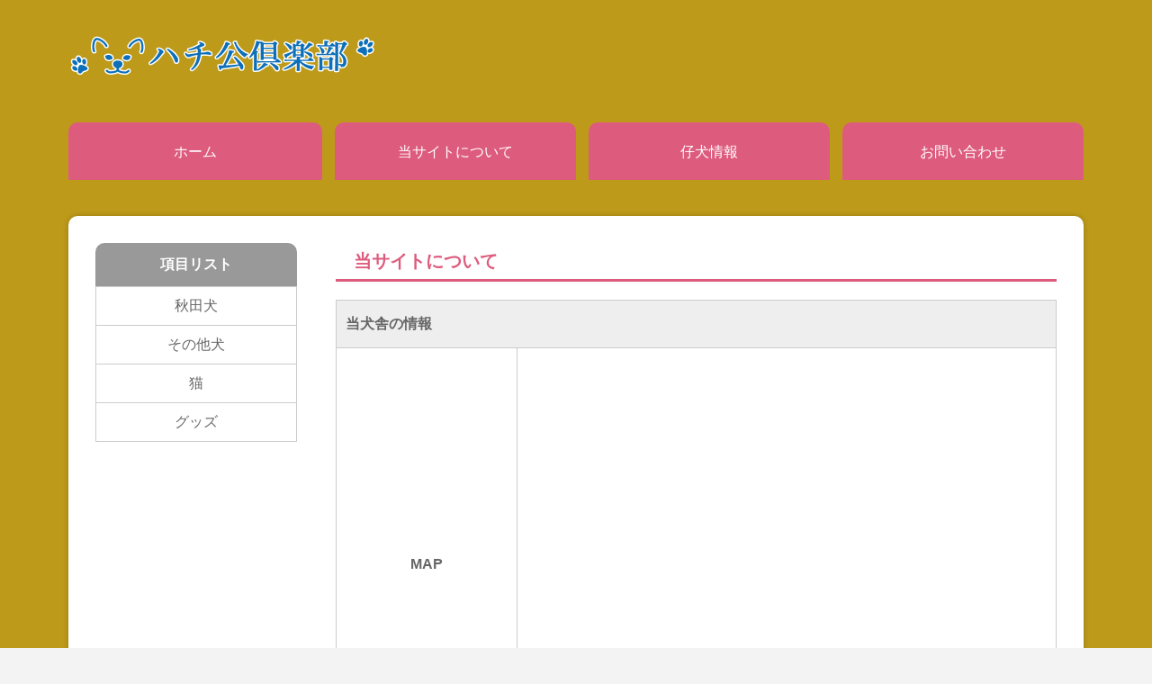

--- FILE ---
content_type: text/html
request_url: http://hachikoclub.com/about.html
body_size: 3448
content:
<!DOCTYPE html>
<html lang="ja">
<head>
<meta charset="UTF-8">
<meta http-equiv="X-UA-Compatible" content="IE=edge">
<title>ハチ公倶楽部ｌ秋田犬専門ショップ</title>
<meta name="viewport" content="width=device-width, initial-scale=1">
<meta name="description" content="当犬舎では群馬県で、天然記念物の秋田犬を展覧会コンディションで飼育、繁殖を行っております。">
<meta name="keywords" content="秋田犬,ブリーダー直販,群馬,関東,ハチ公">
<link rel="stylesheet" href="css/style.css">
<script src="js/openclose.js"></script>
<script src="js/fixmenu_pagetop.js"></script>
<!--[if lt IE 9]>
<script src="https://oss.maxcdn.com/html5shiv/3.7.2/html5shiv.min.js"></script>
<script src="https://oss.maxcdn.com/respond/1.4.2/respond.min.js"></script>
<![endif]-->
</head>

<body>

<div id="container">

<header>
<div class="inner">
<h1 id="logo"><a href="./"><img src="images/logo.png" alt="ハチ公俱楽部"></a></h1>
<!--PC用（801px以上端末）メニュー-->
<nav id="menubar">
<ul>
<li><a href="./">ホーム</a></li>
<li><a href="about.html">当サイトについて</a></li>
<li><a href="./?act=list&html=list2.html">仔犬情報</a></li>
<li><a href="contact.html">お問い合わせ</a></li>
</ul>
</nav>
</div>
<!--/.inner-->
</header>

<!--小さな端末用（800px以下端末）メニュー-->
<nav id="menubar-s">
<ul>
<li><a href="./">ホーム</a></li>
<li><a href="about.html">当サイトについて</a></li>
<li><a href="./?act=list&html=list2.html">仔犬情報</a></li>
<li><a href="contact.html">お問い合わせ</a></li>
</ul>
</nav>

<div class="inner">

<div id="contents">

<div id="main">

<section>

<h2>当サイトについて</h2>

<table class="ta1">
<caption>当犬舎の情報</caption>
<tr>
<th>MAP</th>
<td><iframe src="https://www.google.com/maps/embed?pb=!1m14!1m12!1m3!1d1607.042597922611!2d139.05519262649935!3d36.33448497996963!2m3!1f0!2f0!3f0!3m2!1i1024!2i768!4f13.1!5e0!3m2!1sja!2sjp!4v1623109970926!5m2!1sja!2sjp" width="600" height="450" style="border:0;" allowfullscreen="" loading="lazy"></iframe></td>
</tr>
<tr>
<th>住所</th>
<td>〒370-0016　群馬県高崎市矢島町353-1</td>
</tr>
<tr>
<th>TEL</th>
<td>027-353-1122</td>
</tr>
<tr>
<th>責任者</th>
<td>髙𫞎　富万</td>
</tr>
<tr>
<th>第一種動物取扱業登録番号</th>
<td>第　高2018-01-5号 ※有効期限　令和5年5月21日</td>
</tr>
</table>

</section>

</div>
<!--/main-->

<div id="sub">

<nav>
<h2>項目リスト</h2>
<ul class="submenu">
<li><a href="./?act=list&kind=1">秋田犬</a></li>
<li><a href="./?act=list&kind=2">その他犬</a></li>
<li><a href="./?act=list&kind=3">猫</a></li>
<li><a href="./?act=list&kind=4">グッズ</a></li>
</ul>
</nav>

</div>
<!--/#sub-->

</div>
<!--/#contents-->

</div>
<!--/.inner-->

<footer>
<small>Copyright&copy; <a href="./">ハチ公俱楽部</a> All Rights Reserved.</small>
<span class="pr"><a href="http://imagineering-system.com" target="_blank">Web Design:ImagineeringSystem</a></span>
</footer>

</div>
<!--/container-->

<!--ページの上部に戻る「↑」ボタン-->
<p class="nav-fix-pos-pagetop"><a href="#">↑</a></p>

<!--メニュー開閉ボタン-->
<div id="menubar_hdr" class="close"></div>
<!--メニューの開閉処理条件設定　800px以下-->
<script>
if (OCwindowWidth() <= 800) {
	open_close("menubar_hdr", "menubar-s");
}
</script>

</body>
</html>


--- FILE ---
content_type: text/css
request_url: http://hachikoclub.com/css/style.css
body_size: 23111
content:
@charset "utf-8";


/*全端末（PC・タブレット・スマホ）共通設定
------------------------------------------------------------------------------------------------------------------------------------------------------*/

/*全体の設定
---------------------------------------------------------------------------*/
body {
	margin: 0px;
	padding: 0px;
	color: #666;	/*全体の文字色*/
	font-family: "ヒラギノ丸ゴ Pro", "Hiragino Maru Gothic Pro","ヒラギノ角ゴ Pro", "Hiragino Kaku Gothic Pro", "メイリオ", Meiryo, Osaka, "ＭＳ Ｐゴシック", "MS PGothic", sans-serif;	/*フォント種類*/
	font-size: 16px;	/*文字サイズ*/
	line-height: 2;		/*行間*/
	background: #f4f3f3 url(../images/bg1.jpg);	/*背景色と壁紙*/
	-webkit-text-size-adjust: none;
}
h1,h2,h3,h4,h5,p,ul,ol,li,dl,dt,dd,form,figure,form {margin: 0px;padding: 0px;font-size: 100%;}
ul {list-style-type: none;}
ol {padding-left: 40px;padding-bottom: 15px;}
img {border: none;max-width: 100%;height: auto;vertical-align: middle;}
table {border-collapse:collapse;font-size: 100%;border-spacing: 0;}
video {max-width: 100%;}
iframe {width: 100%;}

/*リンク（全般）設定
---------------------------------------------------------------------------*/
a {
	color: #666;	/*リンクテキストの色*/
	transition: 0.2s;	/*マウスオン時の移り変わるまでの時間設定。0.2秒。*/
}
a:hover {
	color: #dd5c7d;			/*マウスオン時の文字色*/
	text-decoration: none;	/*マウスオン時に下線を消す設定。残したいならこの１行削除。*/
}

/*inner共通（header内と、contents内で使っています）
---------------------------------------------------------------------------*/
.inner {
	max-width: 1200px;	/*最大幅*/
	margin: 0 auto;
}

/*ヘッダー（サイト名が入ったブロック）
---------------------------------------------------------------------------*/
/*ヘッダーブロック*/
header {
	background: url(../images/bg.jpg);	/*背景画像の読み込み*/
}
/*ヘッダーのinnerへの追加設定*/
header .inner {
	position: relative;
	height: 200px;	/*高さ*/
}
/*ヘッダーのinnerへの追加設定（トップページへの追加設定）*/
/*ヘッダーのinnerへの追加設定（トップページへの追加設定）*/
.top header .inner {
	height: 550px;
	background: url(../images/mainimg.jpg) no-repeat center center;			/*背景画像の読み込み（古いブラウザ用）*/
	background: url(../images/mainimg.jpg) no-repeat center center /100%;	/*背景写真の読み込み。幅100%。*/
}
/*ロゴ画像の設定*/
header #logo {
	position: absolute;
	left: 3%;		/*ヘッダーブロックに対して左から3%の位置に配置*/
	top: 40px;		/*ヘッダーブロックに対して上から40pxの位置に配置*/
	width: 400px;	/*画像の幅*/
}

/*上部のメインメニュー
---------------------------------------------------------------------------*/
/*メニューブロック全体の設定*/
#menubar {
	position: absolute;
	bottom: 0px;	/*headerブロックの下から0pxの場所に配置。*/
	left: 3%;		/*headerブロックの左から3%の場所に配置。*/
	width: 94%;		/*幅。上で3%使っているので、右にも同じ3%を残すとすると、残りが94%。*/
}
/*メニュー１個ごとの設定*/
#menubar li {
	float: left;
	width: 25%;	/*メニューの幅。５個にしたいなら、20%にすればOK。*/
}
#menubar li a {
	text-decoration: none;display: block;text-align: center;
	background: #dd5c7d;	/*背景色*/
	border: 2px solid #dd5c7d;	/*枠線の幅、線種、色*/
	border-bottom: none;		/*下の線だけ消す設定*/
	color: #FFF;	/*文字色*/
	border-radius: 10px 10px 0px 0px;	/*角丸の指定。左上、右上、右下、左下への順。*/
	margin-left: 5%;	/*左に空けるスペース。メニュー間の余白になります。*/
	padding: 15px 5px;	/*上下、左右へのメニュー内の余白*/
}
/*１つ目のメニューへの設定*/
#menubar li:first-child a {
	margin-left: 0;	/*左へ空けたスペースをなくす設定。*/
}
/*マウスオン時と現在表示中メニューの設定*/
#menubar li a:hover,
#menubar li.current a {
	background: #fff;	/*背景色*/
	color: #dd5c7d;		/*文字色*/
}
/*スマホ用メニューを表示させない*/
#menubar-s {display: none;}
/*３本バーアイコンを表示させない*/
#menubar_hdr {display: none;}

/*コンテンツ（mainとsubを囲むブロック）
---------------------------------------------------------------------------*/
#contents {
	clear: both;
	overflow: hidden;
	background: #FFF;	/*背景色*/
	box-shadow: 0px 0px 6px rgba(0,0,0,0.2);	/*影の設定。右へ、下へ、広げる幅、0,0,0は黒の事で0.2は20%色がついた状態。*/
	border-radius: 10px;	/*角丸のサイズ*/
	padding: 30px;		/*ボックス内の余白*/
	margin: 40px 3% 0;	/*ボックスの外への余白。上、左右、下。*/
}

/*メインコンテンツ
---------------------------------------------------------------------------*/
#main {
	float: right;	/*右に回り込み*/
	width: 75%;		/*ボックスの幅*/
	padding-bottom: 30px;
}
/*１カラム時のmainコンテンツ*/
.c1 #main {
	float: none;
	width: auto;
}
/*mainコンテンツのh2タグの設定*/
#main h2 {
	clear: both;
	margin-bottom: 20px;
	color: #dd5c7d;		/*文字色*/
	border-bottom: 3px solid #dd5c7d;	/*下線の幅、線種、色の設定*/
	padding-left: 20px;	/*左にあける余白*/
	font-size: 20px;	/*文字サイズ*/
}
/*mainコンテンツのh3タグの設定*/
#main h3 {
	clear: both;
	margin-bottom: 20px;
	background: #FFF;	/*背景色*/
	padding: 4px 20px;	/*上下、左右への余白*/
	border-radius: 30px;		/*角丸のサイズ*/
	border: 1px solid #ccc;		/*枠線の幅、線種、色*/
}
/*mainコンテンツの段落タグ設定*/
#main p {
	padding: 0 20px 20px;	/*上、左右、下への余白*/
}
/*他*/
#main h2 + p,
#main h3 + p {
	margin-top: -5px;
}
#main p + p {
	margin-top: -10px;
}

/*メインコンテンツ内の「list」ボックス
---------------------------------------------------------------------------*/
/*ボックス１個あたりの設定*/
#main .list {
	position: relative;overflow: hidden;
	margin-bottom: 20px;	/*ボックスの外（下）に空けるスペース*/
}
#main .list a {
	display: block;text-decoration: none;overflow: hidden;
	padding: 20px;	/*ボックス内の余白*/
	border: 1px solid #ccc;	/*枠線の幅、線種、色*/
}
/*マウスオン時*/
#main .list a:hover {
	border: 1px solid #dd5c7d;	/*枠線の幅、線種、色*/
	background: #f4fafb;		/*背景色*/
}
/*写真*/
#main .list figure img {
	width: 25%;			/*写真の幅*/
	float: left;		/*左に回り込み*/
	border-radius: 50%;	/*円形にくり抜く指定。通常通りに表示させたいならこの１行削除。*/
}
/*h4タグ*/
#main .list h4 {
	margin-left: 28%;	/*左に空けるスペース。写真(figure)のwidth指定とバランスをとって指定する。*/
	color: #dd5c7d;		/*文字色*/
	font-size: 18px;	/*文字サイズ*/
	border-bottom: dashed 1px #dd5c7d;	/*枠線の幅、線種、色*/
	margin-bottom: 10px;	/*下に空けるスペース*/
}
/*段落(p)タグ*/
#main .list p {
	padding: 0 !important;
	margin-left: 28%;	/*左に空けるスペース。写真(figure)のwidth指定とバランスをとって指定する。*/
}

/*メインコンテンツ内の「list2」ボックス
---------------------------------------------------------------------------*/
/*ボックス１個あたりの設定*/
#main .list2 {
	overflow: hidden;
	position: relative;
	width: 22%;		/*幅*/
	float: left;	/*左に回り込み*/
	text-align: center;	/*内容をセンタリング*/
	margin-left: 2.4%;	/*ボックス同士に空ける左右間のスペース*/
	font-size: 12px;	/*文字サイズ*/
	margin-bottom: 20px;	/*ボックスの下に空ける上下間のスペース*/
}
#main .list2 a {
	display: block;text-decoration: none;overflow: hidden;
}
/*h4タグ*/
#main .list2 h4 {
	height: 1.5em;	/*高さ。レイアウトが崩れるのを防ぐ為、２行目以降は非表示になります。*/
}
/*写真のマウスオン時*/
#main .list2 a:hover figure img {
	opacity: 0.7;	/*透明度*/
}

/*サブコンテンツ
---------------------------------------------------------------------------*/
#sub {
	width: 21%;		/*ボックスの幅*/
	float: left;	/*左に回り込み*/
	padding-bottom: 30px;
}
/*１カラム時のsubコンテンツ*/
.c1 #sub {
	display: none;	/*非表示*/
}
/*h2タグ*/
#sub h2 {
	background: #999;	/*背景色*/
	color: #fff;		/*文字色*/
	text-align: center;	/*文字をセンタリング*/
	padding: 8px 0;		/*上下、左右へのh2内の余白*/
	border-radius: 10px 10px 0px 0px;	/*角丸のサイズ。左上、右上、右下、左下への順。*/
}

/*サブコンテンツ内のメニュー
---------------------------------------------------------------------------*/
/*メニュー全体の設定*/
ul.submenu {
	margin-bottom: 20px;	/*メニューブロックの下に空けるスペース*/
	border: solid 1px #ccc;	/*枠線の幅、線種、色*/
	border-bottom: none;	/*下の線だけ消す設定*/
	text-align: center;		/*文字をセンタリング*/
}
/*メニュー１個ごとの設定*/
ul.submenu li {
	border-bottom: solid 1px #ccc;	/*下の線の線種、幅、色*/
}
ul.submenu li a {
	text-decoration: none;display: block;
	padding: 5px;	/*メニュー内の余白*/
}

/*サブコンテンツ内のlistボックス
---------------------------------------------------------------------------*/
/*ボックス１個あたりの設定*/
#sub .list {
	position: relative;overflow: hidden;
	font-size: 11px;	/*文字サイズを少し小さくする（デフォルトは最上段のbody内にあります）*/
	line-height: 1.3;	/*行間を少し狭くする（デフォルトは最上段のbody内にあります）*/
}
#sub .list a {
	display: block;text-decoration: none;overflow: hidden;
	padding: 8px 0;	/*上下、左右へのメニュー内の余白*/
	border-bottom: 1px solid #ccc;	/*下線の幅、線種、色	*/
}
/*写真*/
#sub .list figure img {
	width: 25%;		/*写真の幅*/
	float: left;	/*左に回り込み*/
	margin-right: 5px;	/*写真の右に空けるスペース*/
}


/*フッター設定
---------------------------------------------------------------------------*/
footer {
	clear: both;
	text-align: center;
	padding: 15px;
	color: #fff;
}
footer .pr {
	display: block;
	font-size: 80%;
}
footer a {
	text-decoration: none;
	color: #fff;
}

/*トップページ内「更新情報・お知らせ」ブロック
---------------------------------------------------------------------------*/
/*お知らせブロック*/
#new {
	margin-bottom: 20px;
}
/*見出しを含まないお知らせブロック*/
#new dl {
	padding: 0px 20px;		/*上下、左右へのブロック内の余白*/
}
/*日付設定*/
#new dt {
	float: left;
	width: 9em;		/*幅*/
	color: #666;	/*文字色*/
	letter-spacing: 0.1em;
}
/*記事設定*/
#new dd {
	padding-left: 9em;
}

/*テーブル１
---------------------------------------------------------------------------*/
/*テーブル１行目に入った見出し部分（※caption）*/
.ta1 caption {
	border: 1px solid #ccc;	/*テーブルの枠線の幅、線種、色*/
	border-bottom: none;	/*下線だけ消す*/
	text-align: left;		/*文字を左寄せ*/
	background: #eee;		/*背景色*/
	font-weight: bold;		/*太字に*/
	padding: 10px;			/*ボックス内の余白*/
}
/*テーブル設定*/
.ta1 {
	width: 100%;
	margin: 0px auto 20px;
}
.ta1, .ta1 td, .ta1 th {
	border: 1px solid #ccc;	/*テーブルの枠線の幅、線種、色*/
	padding: 10px;	/*ボックス内の余白*/
	word-break: break-all;
}
/*左側ボックス*/
.ta1 th {
	width: 180px;	/*幅*/
	text-align: center;	/*背景色*/
}
/*テーブル１行目に入った見出し部分*/
.ta1 th.tamidashi{
	width: auto;
	text-align: left;
	background: #eee;		/*背景色*/
}
/*こだわり検索のフロート指定(CMS用)*/
.ta1 td .specialbox {
	float: left;
	width: 45%;
}

/*inputボタン
---------------------------------------------------------------------------*/
#contents input[type="submit"].btn,
#contents input[type="button"].btn,
#contents input[type="reset"].btn {
	padding: 5px 20px;		/*上下、左右へのボックス内の余白*/
	border: 1px solid #ccc;	/*枠線の幅、線種、色*/
	font-size: 20px;		/*文字サイズ*/
	border-radius: 3px;		/*角丸のサイズ*/
	background: #eee;		/*背景色*/
}
/*マウスオン時の設定*/
#contents input[type="submit"].btn:hover,
#contents input[type="button"].btn:hover,
#contents input[type="reset"].btn:hover {
	border: 1px solid #999;	/*枠線の幅、線種、色*/
	background: #fff;		/*背景色*/
}

/*ページの上部に戻る「↑」ボタン
---------------------------------------------------------------------------*/
@keyframes scroll {
0% {opacity: 0;}
100% {opacity: 1;}
}
/*通常時のボタンは非表示*/
body .nav-fix-pos-pagetop a {
	display: none;
}
/*fixmenu_pagetop.jsで設定している設定値になったら出現するボタンスタイル*/
body.is-fixed-pagetop .nav-fix-pos-pagetop a {
	display: block;text-decoration: none;text-align: center;
	width: 50px;	/*ボタンの幅*/
	line-height: 50px;	/*ボタンの高さ*/
	z-index: 100;
	position: fixed;
	bottom: 50px;	/*ウィンドウの下から50pxの場所に配置*/
	right: 5%;		/*ウィンドウの右から5%の場所に配置*/
	background: #000;	/*背景色（古いブラウザ用）*/
	background: rgba(0,0,0,0.6);	/*背景色。0,0,0は黒の事で0.6は60%色がついた状態。*/
	color: #fff;	/*文字色*/
	border-radius: 50%;	/*角丸指定。50%にすると円形になる。四角形がいいならこの１行削除。*/
	animation-name: scroll;	/*上のアニメーションで指定しているkeyframesの名前（scroll）*/
	animation-duration: 1S;	/*アニメーションの実行時間*/
	animation-fill-mode: forwards;	/*アニメーションの完了後、最後のキーフレームを維持する*/
}
/*マウスオン時の背景色*/
body.is-fixed-pagetop .nav-fix-pos-pagetop a:hover {
	background: #999;
}

/*一覧ページのボックス内のアイコン
（CMSの場合は管理ページの「オプション1」～のプルダウンと、setup.phpの「オプション選択肢」に関連します）
---------------------------------------------------------------------------*/
/*option1,option2共通*/
span.option1, span.option2 {
	text-align: center;
	display: block;
	font-size: 10px;	/*文字サイズ*/
	width: 120px;		/*幅*/
	position: absolute;
	right: 0px;	/*ボックスに対して右から0pxの場所に配置*/
	top: 0px;	/*ボックスに対して上から0pxの場所に配置*/
	transform: rotate(45deg) translate(36px,-15px);	/*45度回転、右へ,下へ(マイナス設定なので上へ向けての指定)の移動距離*/
	color: #FFF;	/*文字色*/
	background: #ccc;	/*背景色*/
}
/*option1への追加設定*/
span.option1 {
	color: #FFF;		/*文字色*/
	background: #F00;	/*背景色*/
}
/*h2タグ内で使った場合のoption1とoption2*/
h2 span.option1, h2 span.option2 {
	width: auto;
	position: static;
	transform: none;
	display: inline-block;
	font-size: 15px;
	margin-left: 10px;
	padding: 0px 5px;
}

/*トップページのNEWアイコン
---------------------------------------------------------------------------*/
.newicon {
	background: #F00;	/*背景色*/
	color: #FFF;		/*文字色*/
	font-size: 70%;		/*文字サイズ*/
	line-height: 1.5;
	padding: 2px 5px;
	border-radius: 2px;
	margin: 0px 5px;
	vertical-align: text-top;
}

/*checkブロック。赤い注意書きブロックです。
---------------------------------------------------------------------------*/
p.check {
	background: #ff0000;	/*背景色*/
	color:#fff;				/*文字色*/
	padding: 10px 25px !important;	/*上下、左右へのボックス内余白*/
	margin-bottom: 20px;
}
p.check a {color: #fff;}

/*その他
---------------------------------------------------------------------------*/
.look {background: #ccc;padding: 5px 10px;border-radius: 4px;}
.mb15,.mb1em {margin-bottom: 15px !important;}
.mb20 {margin-bottom: 20px !important;}
.clear {clear: both;}
ul.disc {padding: 0em 25px 15px;list-style: disc;}
.color1, .color1 a {color: #f95f9c !important;}
.pr {font-size: 10px;}
.wl {width: 96%;}
.ws {width: 50%;}
.c {text-align: center !important;}
.r {text-align: right !important;}
.l {text-align: left !important;}
.fl {float: left;}
img.fl {float: left;width:30%;margin-right: 20px;margin-bottom: 20px;}
.fr {float: right;}
img.fr {float: right;width:30%;margin-left: 20px;margin-bottom: 20px;}
.mini1 {font-size: 11px;display: inline-block;line-height: 1.5;}
.sh {display: none;}



/*画面幅800px以下の設定
------------------------------------------------------------------------------------------------------------------------------------------------------*/
@media screen and (max-width:800px){

/*ヘッダー（サイト名が入ったブロック）
---------------------------------------------------------------------------*/
/*ヘッダーのinnerへの追加設定*/
header .inner {
	height: 120px;	/*高さ*/
}
/*ヘッダーのinnerへの追加設定（トップページへの追加設定）*/
.top header .inner {
	height: 250px;	/*高さの再指定*/
}
/*ロゴ画像の設定*/
header #logo {
	width: 300px;	/*画像の幅*/
}

/*メインメニュー
---------------------------------------------------------------------------*/
/*アニメーションのフレーム設定。全100コマアニメーションだと思って下さい。透明(0%)から色を100%出すアニメーション指定。*/
@keyframes menu1 {
	0% {opacity: 0;}
	100% {opacity: 1;}
}
/*スマホ用メニューブロック*/
#menubar-s {
	display: block;overflow: hidden;
	position: absolute;
	top: 120px;	/*上から120pxの場所に配置*/
	border-top: 1px solid #fff;		/*上の線の幅、線種、色*/
	width: 100%;
	z-index: 10;
	animation-name: menu1;		/*上のkeyframesの名前*/
	animation-duration: 0.5S;	/*アニメーションの実行時間。0.5秒。*/
	animation-fill-mode: both;	/*アニメーションの完了後、最後のキーフレームを維持する*/
}
/*メニュー１個あたりの設定*/
#menubar-s li a {
	display: block;text-decoration: none;
	padding: 15px 10px 15px 20px;	/*上、右、下、左へのメニュー内の余白*/
	border-bottom: 1px solid #fff;	/*下の線の幅、線種、色*/
	background: rgba(0,0,0,0.8);	/*背景色*/
	font-size: 20px;
	color: #fff;	/*文字色*/
}
/*PC用メニューを非表示にする*/
#menubar {display: none;}

/*３本バーアイコン設定
---------------------------------------------------------------------------*/
/*３本バーブロック*/
#menubar_hdr {
	display: block;
	position: absolute;
	top: 30px;	/*上から30pxの場所に配置*/
	right: 3%;	/*右から3%の場所に配置*/
	border: 1px solid #000;	/*枠線の幅、線種、色*/
}
/*アイコン共通設定*/
#menubar_hdr.close,
#menubar_hdr.open {
	width: 50px;	/*幅*/
	height: 50px;	/*高さ*/
}
/*三本バーアイコン*/
#menubar_hdr.close {
	background: #fff url(../images/icon_menu.png) no-repeat center top/50px;
}
/*閉じるアイコン*/
#menubar_hdr.open {
	background: #fff url(../images/icon_menu.png) no-repeat center bottom/50px;
}

/*main,sub,side,contents-in
---------------------------------------------------------------------------*/
#main, #sub, .inner {
	float: none;
	width: auto;
}

/*sub,sideコンテンツ内のおすすめ一覧ブロック
---------------------------------------------------------------------------*/
/*ボックス内の写真設定*/
#sub .list figure img, #side .list figure img {
	width: 20%;		/*写真の幅*/
}

/*その他
---------------------------------------------------------------------------*/
body.s-n #sub,body.s-n #side,body.s-n #footermenu {display: none;}
.sh {display:block;}
.pc {display:none;}

}



/*画面幅480px以下の設定
------------------------------------------------------------------------------------------------------------------------------------------------------*/
@media screen and (max-width:480px){

/*全体の設定
---------------------------------------------------------------------------*/
body {
	font-size: 12px;	/*文字サイズ*/
	line-height: 1.5;	/*行間*/
}

/*ヘッダー（サイト名が入ったブロック）
---------------------------------------------------------------------------*/
/*ヘッダーのinnerへの追加設定（トップページへの追加設定）*/
.top header .inner {
	height: 200px;	/*高さの再指定*/
}

/*コンテンツ（mainとsubを囲むブロック）
---------------------------------------------------------------------------*/
#contents {
	padding: 15px;		/*ボックス内の余白*/
	margin: 20px 3% 0;	/*ボックスの外への余白。上、左右、下。*/
}

/*mainコンテンツ（中央のブロック）
---------------------------------------------------------------------------*/
/*mainコンテンツのh2,h3タグ設定*/
#main h2, #main h3 {
	font-size: 14px;	/*文字サイズ*/
	padding-left: 10px;
}
/*mainコンテンツの段落タグ設定*/
#main p {
	padding: 0 10px 20px;	/*上、左右、下への余白*/
}

/*メインコンテンツ内の「list」ボックス
---------------------------------------------------------------------------*/
#main .list a {
	padding: 10px;	/*ボックス内の余白*/
}
/*h4タグ*/
#main .list h4 {
	font-size: 12px;	/*文字サイズ*/
}

/*メインコンテンツ内の「list2」ボックス
---------------------------------------------------------------------------*/
/*ボックス１個あたりの設定*/
#main .list2 {
	width: 45%;			/*幅*/
	margin-left: 3%;	/*ボックス同士に空ける左右間のスペース*/
}

/*テーブル
---------------------------------------------------------------------------*/
/*テーブル１行目に入った見出し部分（※caption）*/
.ta1 caption {
	padding: 5px;
}
/*テーブル内の左側*/
.ta1 th {
	width: 100px;
	padding: 5px;
}
/*テーブル内の右側*/
.ta1 td {
	width: auto;
	padding: 5px;
}

/*その他
---------------------------------------------------------------------------*/
.ws,.wl {width: 94%;}
img.fr,img.fl {float: none;margin: 0;width: 100%;}

}



/*画面幅400px以下の設定
------------------------------------------------------------------------------------------------------------------------------------------------------*/
@media screen and (max-width:400px){

/*ヘッダー（サイト名が入ったブロック）
---------------------------------------------------------------------------*/
/*ヘッダーのinnerへの追加設定*/
header .inner {
	height: 100px;	/*高さ*/
}
/*ロゴ画像の設定*/
header #logo {
	width: 200px;	/*画像の幅*/
}

}
